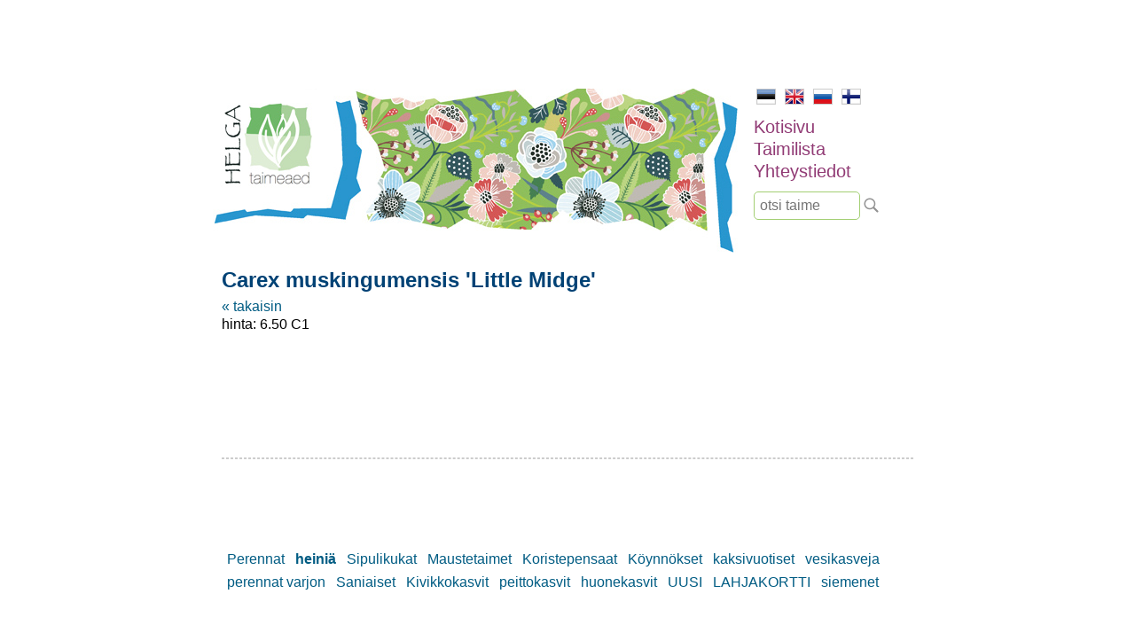

--- FILE ---
content_type: text/html; charset=UTF-8
request_url: https://www.helga.ee/fi/taimilista/heinia/carex-muskingumensis-little-midge
body_size: 2080
content:
<html lang="fi">
<head>
    <meta name="viewport" content="width=device-width, initial-scale=1"/>
    <title>Carex muskingumensis 'Little Midge' | helga.ee</title>
    <meta http-equiv="Content-Type" content="text/html;charset=utf-8" />
    <meta name="Keywords" content="kukkakasvit, kukka, koristekasvit, yrtit, mansikat, mansikka, perennat, maisemanhoito, maisemointi, maisema-arkkitehtuuri, muotoilu, taimitarhanhoito" />
    <link rel="stylesheet" href="/reset.min.css" type="text/css" />
    <link rel="stylesheet" href="/style.css" />
    <script type="text/javascript" src="/jquery.min.js"></script>
    <script type="text/javascript" src="/scripts.js"></script>
    <link rel="shortcut icon" href="/favicon.ico" />
    
    <script type="text/javascript">
     var _gaq = _gaq || [];
     _gaq.push(['_setAccount', 'UA-24049192-1']);
     _gaq.push(['_trackPageview']);
    
     (function() {
       var ga = document.createElement('script'); ga.type = 'text/javascript'; ga.async = true;
       ga.src = ('https:' == document.location.protocol ? 'https://ssl' : 'http://www') + '.google-analytics.com/ga.js';
       var s = document.getElementsByTagName('script')[0]; s.parentNode.insertBefore(ga, s);
     })();
    </script>
</head>

<body>
<div id="container">
    <div id="header_image">
                <a href="/"><img id="contentmain" src="/img/contentmain2.jpg" style="width:100%;max-width:600px;" /></a>
            </div>
    
    <div id="nav">
        <ul id="lang">
            <li class="selected"><a href="/"><img src="/img/est.jpg" border="0" alt="EST"></a></li>
            <li><a href="/en"><img src="/img/eng.jpg" border="0" alt="ENG"></a></li>
            <li><a href="/ru"><img src="/img/rus.jpg" border="0" alt="RUS"></a></li>
            <li><a href="/fi"><img src="/img/fin.jpg" border="0" alt="FIN"></a></li>
        </ul>
    
    
        <ul id="menu">
                        <li><a href="/fi/kotisivu" title="Uudised">Kotisivu</a></li>
                        <li><a href="/fi/taimilista" title="Uudised">Taimilista</a></li>
                        <li><a href="/fi/yhteystiedot" title="Uudised">Yhteystiedot</a></li>
                    </ul>
        
        <div id="search"><input placeholder="otsi taime" /></div>
        <div id="search_btn"></div>
    </div>
    <div style="clear: both;"></div>
    
    <div id="content">
        <h1>Carex muskingumensis 'Little Midge'</h1>
        <p>    <a href="/fi/taimilista/heinia">&laquo; takaisin</a><br />
    hinta: 6.50 C1<br /><br />
        <br />
        <div style="clear: both; margin: 100px 0;">
        <hr style="border: 1px dashed #ccc;" />
    </div>
    
             <div class="category_min"><a href="/fi/taimilista/perennat">Perennat</a></div>
             <div class="category_min"><a href="/fi/taimilista/heinia" style="font-weight:bold">heiniä</a></div>
             <div class="category_min"><a href="/fi/taimilista/sipulikukat">Sipulikukat</a></div>
             <div class="category_min"><a href="/fi/taimilista/maustetaimet">Maustetaimet</a></div>
             <div class="category_min"><a href="/fi/taimilista/koristepensaat">Koristepensaat</a></div>
             <div class="category_min"><a href="/fi/taimilista/koynnokset">Köynnökset</a></div>
             <div class="category_min"><a href="/fi/taimilista/kaksivuotiset">kaksivuotiset</a></div>
             <div class="category_min"><a href="/fi/taimilista/vesikasveja">vesikasveja</a></div>
             <div class="category_min"><a href="/fi/taimilista/perennat-varjon">perennat varjon</a></div>
             <div class="category_min"><a href="/fi/taimilista/saniaiset">Saniaiset</a></div>
             <div class="category_min"><a href="/fi/taimilista/kivikkokasvit">Kivikkokasvit</a></div>
             <div class="category_min"><a href="/fi/taimilista/peittokasvit">peittokasvit</a></div>
             <div class="category_min"><a href="/fi/taimilista/huonekasvit">huonekasvit</a></div>
             <div class="category_min"><a href="/fi/taimilista/uusi">UUSI</a></div>
             <div class="category_min"><a href="/fi/taimilista/lahjakortti">LAHJAKORTTI</a></div>
             <div class="category_min"><a href="/fi/taimilista/siemenet">siemenet</a></div>
    <div style="clear: both; height: 20px"></div>
</p>

<p>&nbsp;</p>

<p>&nbsp;</p>

<p>Alates 14. septembrist saab taimeaeda külastada eelneval kokkuleppel- helista palun 5272640!</p>

<p>Kui soovite taimi ette tellida, palume saata soovinimekiri meilile info@helga.ee. Mõistame, et mugav on saada taimi koju kätte saadetult, aga lähipiirkonna inimesed võiksid võimalusel tulla siiski taimedele ise kohapeale järgi - oma silm on kuningas ja taimed jäävad postipakis traumeerimata. Kui järeletulemine pole siiski võimalik, lisage palun tellimusele telefoninumber, sobiv smartposti pakiautomaadi asukoht või kulleriga saatmiseks täpne aadress. Taimede &nbsp;saatmisel pakiga ei saa me vastutada selle eest, mis nendega tee peal juhtuda võib.&nbsp;</p>

<p>Istikuid on võimalik osta kohapeal tasudes sularahas, kaardiga või pangaülekandega.&nbsp;</p>

<p>Kõiki taimi ei pruugi pidevalt potitaimena pakkumisel olla - soovitud taime saadavuse kohta võta palun ühendust ja jäta oma küsimus. Kui hetkel soovitud taime pakkuda pole, saab jätta tellimuse.<br />
<br />
Kuna taimi on pakkuda eri vanuses ja suuruses, kajastub see ka hinnakirjas vastavalt antud vahemikus. Hinna erinevuse korral, kehtib taimeaias olev hind.&nbsp;Kodulehel on ka selliseid taimi, keda me enam ise ei paljunda ja jäävad lehele informatsiooniks märkega &quot;ARHIIVIS&quot;</p>

<p><br />
Rõõmsate kohtumisteni ja olge terved!<br />
Põnevaid leide!</p>
    </div>
    
    <div id="footer">Helga Ettevõtmised OÜ &nbsp; &nbsp;tel: 527 2640 &nbsp; &nbsp;e-mail: <a href="mailto:info@helga.ee">info@helga.ee</a></div>
</div>
</body>
</html>